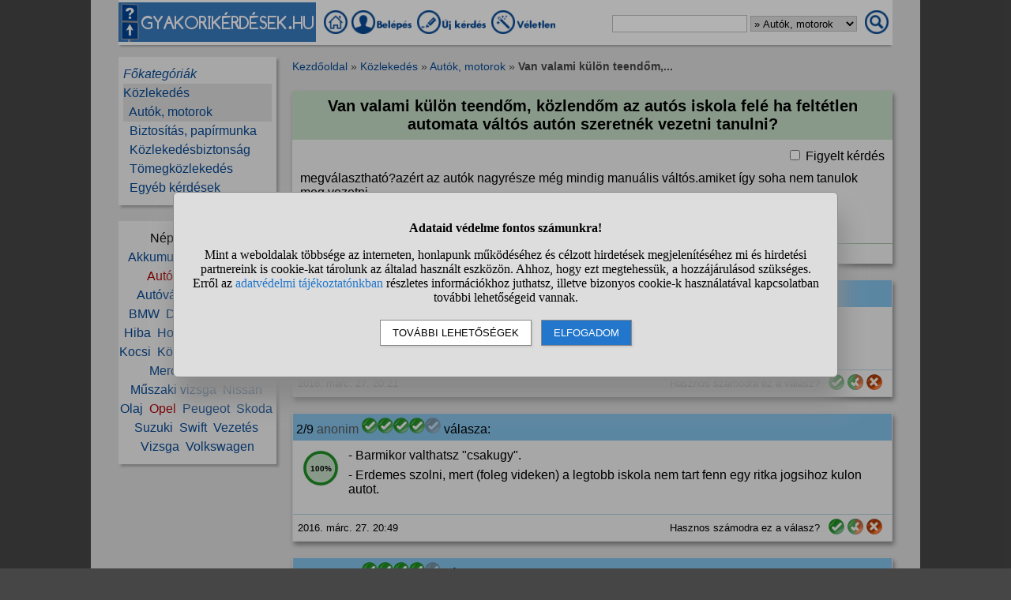

--- FILE ---
content_type: text/html; charset=UTF-8
request_url: https://www.gyakorikerdesek.hu/kozlekedes__autok-motorok__7682825-van-valami-kulon-teendom-kozlendom-az-autos-iskola-fele-ha-feltetlen-automata-v
body_size: 10953
content:
<!DOCTYPE html>
<html lang="hu">
<head>
<meta name="viewport" content="width=device-width, initial-scale=1">
<meta charset="utf-8">
<title>Van valami külön teendőm, közlendőm az autós iskola felé ha feltétlen automata...</title>
<meta name="description" content="Van valami külön teendőm, közlendőm az autós iskola felé ha feltétlen automata váltós autón szeretnék vezetni tanulni? megválasztható?azért az...">
<meta name="keywords" content="">
<meta property="og:title" content="Van valami külön teendőm, közlendőm az autós iskola felé ha feltétlen automata váltós autón...">
<meta property="og:description" content="Van valami külön teendőm, közlendőm az autós iskola felé ha feltétlen automata váltós autón szeretnék vezetni tanulni? megválasztható?azért az...">
<meta property="og:type" content="website">
<meta property="og:image" content="//static.gyakorikerdesek.hu/kategoria/kozlekedes-autok-motorok.jpg">
<link rel="shortcut icon" href="//static.gyakorikerdesek.hu/favicon.ico">
<link rel="apple-touch-icon" sizes="144x144" href="//static.gyakorikerdesek.hu/apple-touch-icon-144x144.png">
<meta name="msapplication-TileColor" content="#FFFFFF">
<meta name="msapplication-TileImage" content="//static.gyakorikerdesek.hu/mstile-144x144.png">
<style>
BODY{ font-size: 100%; margin: 0; padding: 0; text-align: center; width: 100%; font-family: sans-serif;} #main{ margin: 0 auto; text-align: left; border: 0; width: 980px;} .flex{ display: flex; flex-wrap: wrap;} .menu1{ margin-bottom: 15px; padding-top: 3px;} .menu1 A{ display: inline-block; height: 35px;} .menu1 INPUT, .menu1 SELECT{ height: 20px; padding: 0;} .menu2{ width: 200px; line-height: 24px; margin-bottom: 20px; padding: 10px 0 10px 0;} .menu{ padding: 0 6px 0 6px;} .menu A{ text-decoration: none;} .menu A:hover{ text-decoration: underline;} #main1{ width: 200px; margin-right: 20px;} #main2{ width: 760px; padding-top: 5px;} A{ cursor: pointer; text-decoration: none;} A:hover{ text-decoration: underline;} #siteinfo{ width: 100%; text-align: center; font-size: 90%; margin-top: 50px; padding-top: 5px;} .betoltesikon{ background-image: url("//static.gyakorikerdesek.hu/p/betoltes.gif"); width: 37px; height: 37px; display: block; margin: 10px auto 10px auto;} BUTTON{ padding: 5px 10px 5px 10px;} BUTTON:hover{ cursor: pointer;} H1{ font-size: 125%; text-align: center;} H2{ font-size: 115%; text-align: center;} H3{ font-size: 105%;} .morzsamenu{ font-size: 85%; padding: 0 4px 5px 0;} .hiba{ font-size: 110%; font-weight: bold; text-align: center; padding: 5px; margin: 10px auto 10px auto;} .ok{ font-weight: bold; width: 90%; padding: 15px; margin: 10px auto 10px auto; text-align: center;} UL{ text-align: left;} #main{ background-color: #dcdcdc;} BODY{ background-color: #dcdcdc;} @media only screen and (min-width: 1081px){ HTML{ background-color: #464646;} BODY{ background-color: #464646; margin: 0 auto;} #main{ padding: 0 35px;}} .menu1{ background-color: #fafafa; box-shadow: 0 4px 2px -2px darkgray;} .menu1 A:hover{ background-color: #f7f7f7; box-shadow: 1px 1px 1px #cccccc;} .menu1 INPUT, .menu1 SELECT{ border: solid #bfbfbf 1px;} .menu2{ background-color: #efefef; box-shadow: 3px 3px 3px #aaaaaa;} A{ color: #084a94;} #siteinfo{ border-top: solid #aaaaaa 1px;} BUTTON{ border: solid #888888 1px; background-color: #cad8e8; box-shadow: 2px 2px 2px #cdcdcd;} BUTTON:hover{ border: solid black 1px; background-color: #cdcdcd;} .morzsamenu{ color: #464646;} .morzsamenu A{ color: #084a94;} .hiba{ color: #880000;} .hiba A{ color: #440000;} .ok{ border: solid #8888dd 1px; box-shadow: 2px 4px 4px #464646;} .menu_kivalasztott{ background-color: #dcdcdc} .kiemelt{ color: #aa0000;} .kerdes{ background-color: #efefef; box-shadow: 2px 4px 6px #888888; margin: 0 0 20px 0; flex: 1; word-break: break-word;} .kerdes_fejlec{ width: 100%; padding: 8px 0 8px 0; margin: 0 0 10px 0; background-color: #c4dcc5;} .kerdes_fejlec H1{ margin: 0 5px 0 5px;} .kerdes_statusz{ width: 100%; font-size: 80%; border-top: solid #a1c0a4 1px; padding: 5px 0 5px 0; margin: 5px 0 0 0; align-items: center;} .kerdes_statusz DIV:not(.privi){ margin: 0 6px 0 6px;} .kerdes_kerdes{ padding: 0 10px 0 10px; word-break: break-word;} .privi{ background-image: url("//static.gyakorikerdesek.hu/p/privi.png"); width: 19px; height: 14px;} .modinak{ display: inline-block; background-image: url("//static.gyakorikerdesek.hu/p/modinak.png"); width: 20px; height: 20px;} .kiemeles{ color: #aa0000; cursor: pointer;} .hasznos{ display: inline-block; background-image: url("//static.gyakorikerdesek.hu/p/hasznos.png"); width: 20px; height: 20px;} .nemhasznos{ display: inline-block; background-image: url("//static.gyakorikerdesek.hu/p/nemhasznos.png"); width: 20px; height: 20px;} .felighasznos{ display: inline-block; background-image: url("//static.gyakorikerdesek.hu/p/felighasznos.png"); width: 20px; height: 20px;} .valasz{ background-color: #efefef; box-shadow: 2px 4px 6px #888888; border: solid #dfdfdf 1px; margin: 0 0 20px 0; flex: 1;} .valasz_fejlec{ width: 100%; padding: 5px 0 5px 0; margin: 0 0 10px 0; background-color: #83c0e8;} .valasz_statusz{ font-size: 80%; width: 100%; border-top: solid #b5cedf 1px; padding: 5px 0 5px 0; margin: 5px 0 0 0; align-items: center;} .valasz_statusz DIV:not(.privi){ margin: 0 6px 0 6px;} .valasz_valasz{ padding: 0 10px 10px 10px; word-break: break-word;} .anonim{ color: #585858;} .ertekossz{ display: none; width: 100%; height: 45px; padding-bottom: 10px; white-space: nowrap; overflow-y: hidden; overflow-x: auto;} .ertek{ width: 50px; height: 50px; font-weight: bold;} .gomb{ display: inline-block; background-color: #ffffff; color: #000000; border: solid #333333 1px; border-right: solid #222222 2px; border-bottom: solid #222222 2px; padding: 4px; font-weight: bold; cursor: pointer; margin: 2px 0 2px 0;} .editor{ line-height: 25px; background-color: #ecf7fe; box-shadow: 1px 3px 3px #aaaaaa; padding: 5px; margin: 10px auto 20px auto;} .editor DIV{ margin: 0 0 5px 0; vertical-align: middle;} .editor TEXTAREA{ display: block; width: 90%; height: 120px; font-size: 120%;darkblue;} .kerdes_kapcsolodo{ background-image: url("//static.gyakorikerdesek.hu/p/kerdes_kapcsolodo.png"); background-size: auto; width: 20px; height: 20px; min-width: 20px; max-width: 20px; margin: 1px 8px 1px 4px; padding: 0;} .kerdeslista{ background-color: white; text-align: left; border: solid #dddddd 1px; border-right: solid #aaaaaa 2px; border-bottom: solid #aaaaaa 2px; margin: 3px 0 3px 0; padding: 3px 0 3px 0; align-items: center; min-height: 40px;} .kerdeslista_szoveg{ word-break: break-word; max-width: 630px;} .kerdeslista_valasz{ margin: 0 5px 0 auto; border-radius: 50%; background-color: #dcdcdc; width: 25px; height: 25px; line-height: 25px; min-width: 25px; max-width: 25px; text-align: center; font-size: 11px;} .sor{ background-color: #efefef;} .kerdes_alatt{ font-size: 95%; color: #808080;} .tovabbi{ text-align: right; font-style: italic;} #stialert{ position: fixed; height: 100vh; margin: 0; padding: 0; background-color: rgba(0,0,0,0.3); font-size: 16px;}
#stialert A{ color: #27c;}
#stialert BUTTON{ display: inline-block; width: auto; padding: 8px 15px; margin: 3px 0; text-transform: uppercase; background-color: #fff; color: #000;}
#stialert #stidiv{ position: relative; width: 800px; max-width: 78%; max-height: 80%; padding: 20px; background-color: #ddd; border: solid #888888 1px; border-radius: 6px; box-shadow: 5px 30px 30px #888888; text-align: center; overflow-x: hidden; overflow-y: auto;}
#stialert SPAN{ white-space: nowrap;}
#stialert .sti_valasztas{ display: flex; justify-content: space-between; margin: 10px 0;}
</style>
<script>
function e(s){ return(document.getElementById(s));}
function cookienemok(){ if(confirm("Ehhez a művelethez szükség van a cookie-k használatára. Engedélyezed ezt a weboldal számára?")){ ccookie("cookieok",new Date().getTime(),0,94608000); return false;} else return true;}
function gcookie(s){ var re=new RegExp(s+"=([^;]+)"); var value=re.exec(document.cookie); return(value!=null ? unescape(value[1]):null);}
function ccookie(nev,ertek,uzenet,exp){
 uzenet=(typeof uzenet!=="undefined" ? uzenet:1); exp=(typeof exp!=="undefined" ? exp:(ertek=="" ? -1:0));
 if(nev!="cookieok" && !gcookie("cookieok")){ if(uzenet==0 || cookienemok()) return(0);}
 if(exp!=0){ var t=new Date().getTime()+(exp*1000),d=new Date(); d.setTime(t);}
 document.cookie=encodeURIComponent(nev)+"="+encodeURIComponent(ertek)+"; path=/; "+(exp!="" ? "expires="+d.toGMTString()+"; ":"")+"domain=gyakorikerdesek.hu"; return(1);
}
function displayset(s,n){ if(e(s)!==null) e(s).style.display=(n==2 ? "flex": (n==1 ? "block":"none"));}
var betoltesalatt=0;
function betoltes(res,mode){
 if(mode==0){ betoltesalatt=1; displayset(res,0); e(res).innerHTML="<span class=\"betoltesikon\"></span>"; setTimeout(function(){ betoltes(res,1);},300);}
 else if(mode==1 && betoltesalatt==1) displayset(res,1);
}
function classdel(c){ var x=document.getElementsByClassName(c); for(var i=0;i<x.length;i++) x[i].innerHTML="";}
function ugras(el){
 el=e(el); etop=el.offsetTop; wtop=window.scrollY; wbottom=wtop+window.innerHeight;
 if(etop>=wbottom || etop<=wtop) window.scrollTo(0,Math.max(etop-50,0));
}
voltres=[];
function getscript(js,res){
 if(res!=""){
  if(this.className!=e(res).className){ if(e(res).innerHTML!="" && voltres[res]==js){ e(res).innerHTML=""; return;} classdel(e(res).className);}
  if(res!="res"){ displayset(res,1); ugras(res); betoltes(res,0);}
 }
 voltres[res]=js;
 var jss=document.createElement("script"); jss.type="text/javascript"; jss.src=js; jss.async=true;
 document.getElementsByTagName("head")[0].appendChild(jss);
}
var betoltesalatt=0;
function betoltes(res,mode){
 if(mode==0){ betoltesalatt=1; displayset(res,0); e(res).innerHTML="<span class=\"betoltesikon\"></span>"; setTimeout(function(){ betoltes(res,1);},300);}
 else if(mode==1 && betoltesalatt==1) displayset(res,1);
}
function postform(form,js){
 e(form+"_sbmt").disabled=true;
 res=form+"_res"; betoltes(res,0);
 var xhr=new XMLHttpRequest();
 xhr.open("POST","/jquery/"+js,true);
 xhr.onload=function(){ var v=this.responseText; if(v!="") eval(v); else displayset(res,0); if(e(form+"_sbmt")) e(form+"_sbmt").disabled=false;};
 xhr.send(new FormData(e(form)));
 return false;
}
function sti_allitas(n,ertek){ document.getElementById(n).innerHTML=document.getElementById(n).innerHTML.replace((ertek=="BE" ? "BE":"KI"),(ertek=="BE" ? "KI":"BE"));}
function sti_meret(){ dd=document.getElementById("stidiv"); dd.style.left=((o.offsetWidth-dd.offsetWidth)/2)+"px"; dd.style.top=((o.offsetHeight-dd.offsetHeight)/2)+"px";}
function stialert(){
 d=document;
 if(document.getElementById("stialert")) return(null);
 o=d.getElementsByTagName("html")[0].appendChild(d.createElement("div")); o.id="stialert";
 d.body.style.position="absolute"; o.style.width=d.body.offsetWidth+"px";
 o.innerHTML="<div id=\"stidiv\"><p><b>Adataid védelme fontos számunkra!</b></p><p>Mint a weboldalak többsége az interneten, honlapunk működéséhez és célzott hirdetések megjelenítéséhez mi és hirdetési partnereink is cookie-kat tárolunk az általad használt eszközön. Ahhoz, hogy ezt megtehessük, a hozzájárulásod szükséges. Erről az <a href=\"/adatvedelem\">adatvédelmi tájékoztatónkban</a> részletes információkhoz juthatsz, illetve bizonyos cookie-k használatával kapcsolatban további lehetőségeid vannak.</p><p><button onclick='sti_lehetosegek();'>További lehetőségek</button> &nbsp; <button onclick='sti_mentes();' style=\"background-color: #27c; color: #fff;\">Elfogadom</button></p></div>";
 sti_meret();
}
function sti_kiir(n){
 if(n=="") be=1; else if(sti_ertek!=-1 && sti_ertek!=null) be=2; else be=0;
 return("<span"+(be!=1 ? " style=\"cursor: pointer; color: #27c;\" onclick='sti_allitas(\""+n+"\",this.innerHTML);'":"")+">"+(be>0 ? "BE":"KI")+"</span>");
}
function sti_valasztas(t,r,n){
 return("<div class=\"sti_valasztas\"><div style=\"text-align: left;\"><b>"+t+":</b>"+(n=="" ? " (nem kikapcsolható)":"")+"<br><small>"+r+"</small></div><div id='"+n+"'>"+sti_kiir(n)+"</div></div>");
}
function sti_lehetosegek(){
 document.getElementById("stidiv").innerHTML="<p>A weboldalunk és hirdetési partnereink által használt cookie-kat két részre bontottuk. A működéshez feltétlen szükségesek kikapcsolására nincs lehetőséged. A személyre szabottabb hirdetésekkel számodra érdekesebb reklámok jelenhetnek meg. Amennyiben ezt nem szeretnéd, elutasíthatod. További információkat az <a href=\"/adatvedelem\">adatvédelmi tájékoztatónkban</a> olvashatsz.</b></p>"+sti_valasztas("Az oldal működéséhez szükséges cookie-k","Szükségesek a belépés/regisztráció esetén történő azonosításhoz","")+sti_valasztas("Személyre szabott hirdetések megjelenítéséhez szükséges cookie-k","A célzott hirdetések korábban gyűjtött adatokon alapulnak, illetve adatokat gyűjthetnek a hirdetés célzásához<br>Ezek a hirdetések további cookie-kat használhatnak a gyakoriságkorlátozáshoz, összesített jelentésekhez és visszaélések elleni intézkedések céljából","stiok")+(sti_ertek!=null ? "<div class=\"sti_valasztas\"><div style=\"text-align: left;\"><a onclick='sti_visszavonas();' style=\"cursor: pointer;\">Korábbi hozzájárulás visszavonása</a><br><small>Ha visszavonod a korábbi nyilatkozatod, ezt úgy tekintjük, hogy a weboldalunk működéséhez szükséges cookie-k használatát sem engedélyezed. Enélkül viszont a honlapunk tartalmát sem fogod elérni.</small></div></div>":"")+"<p><button onclick='sti_mentes();'>Beállítások mentése</button></p>";
 sti_meret();
}
function sti_mentes(){
 c=document.getElementById("stiok");
 t=new Date().getTime(); d=new Date(); d.setTime(t+31536000000); if(c && c.innerHTML.indexOf(">KI<")!==-1) t=-1;
 document.cookie=encodeURIComponent("cookieok")+"="+encodeURIComponent(t)+"; path=/; expires="+d.toGMTString()+"; domain="+window.location.hostname.replace("www.","");
 if(sti_ertek!=null && (sti_ertek==t || (sti_ertek>-1 && t>-1))){ document.getElementsByTagName("html")[0].removeChild(document.getElementById("stialert")); sti_ertek=t;} else window.location.reload(false);
}
function sti_visszavonas(){
 t=new Date().getTime(); d=new Date(); d.setTime(t-1);
 document.cookie=encodeURIComponent("cookieok")+"="+encodeURIComponent(t)+"; path=/; expires="+d.toGMTString()+"; domain="+window.location.hostname.replace("www.","");
 document.getElementById("stidiv").innerHTML="<p><b>Visszavontad a cookie-k használatát lehetővé tevő hozzájárulásodat.</b></p><p>A weboldalunk használatához feltétlenül szükséges cookie-k nélkül a honlapunk tartalmát nem éred el. Ha a későbbiekben meggondolnád magad, a honlap újbóli meglátogatásakor újra dönthetsz a cookie-król.</p>";
}
var re=new RegExp("cookieok=([^;]+)"); var sti_ertek=re.exec(document.cookie); sti_ertek=(sti_ertek!=null ? unescape(sti_ertek[1]):null);

</script>

<script type="application/ld+json">{"@context":"https://schema.org","@type":"QAPage","mainEntity":{"@type":"Question","name":"Van valami külön teendőm, közlendőm az autós iskola felé ha feltétlen automata váltós autón szeretnék vezetni tanulni?","text":"megválasztható?azért az autók nagyrésze még mindig manuális váltós.amiket így soha nem tanulok meg vezetni.\nválthatok autós iskolát csakúgy ha nincs automata váltós autó ott ahol most vagyok?","answerCount":7,"datePublished":"2016-03-27CEST19:13:07","author":{"@type":"Person","name":"Kérdező"},"acceptedAnswer":{"@type":"Answer","text":"- Barmikor valthatsz &quot;csakugy&quot;.\n- Erdemes szolni, mert (foleg videken) a legtobb iskola nem tart fenn egy ritka jogsihoz kulon autot.","upvoteCount":100,"url":"https://www.gyakorikerdesek.hu/kozlekedes__autok-motorok__7682825-van-valami-kulon-teendom-kozlendom-az-autos-iskola-fele-ha-feltetlen-automata-v#valasz-44584881","datePublished":"2016-03-27CEST20:49:40","author":{"@type":"Person","name":"Válaszadó #2"}},"suggestedAnswer":[{"@type":"Answer","text":"Off: Ugye tudod, hogy akkor csak automata váltós kocsira kapod meg a jogosítványt?","upvoteCount":100,"url":"https://www.gyakorikerdesek.hu/kozlekedes__autok-motorok__7682825-van-valami-kulon-teendom-kozlendom-az-autos-iskola-fele-ha-feltetlen-automata-v#valasz-44584451","datePublished":"2016-03-27CEST20:21:18","author":{"@type":"Person","name":"Válaszadó #1"}},{"@type":"Answer","text":"Mért akarsz csak automatára?","upvoteCount":100,"url":"https://www.gyakorikerdesek.hu/kozlekedes__autok-motorok__7682825-van-valami-kulon-teendom-kozlendom-az-autos-iskola-fele-ha-feltetlen-automata-v#valasz-44588953","datePublished":"2016-03-28CEST06:55:53","author":{"@type":"Person","name":"Válaszadó #3"}},{"@type":"Answer","text":"Automata váltós autót egy idomított majom is el tud vezetni, lehet, hogy ezért nincs külön ilyenre tanfolyam.Mivel feltételezem, hogy te okosabb vagy mint egy idomított majom, így szerintem érdemesebb megtanulnod egy &quot;átlag&quot; autón vezetni, az akkor sem baj, ha apucitól csak az automata váltós luxusautót kapod 18. szülinapodra!","upvoteCount":55,"url":"https://www.gyakorikerdesek.hu/kozlekedes__autok-motorok__7682825-van-valami-kulon-teendom-kozlendom-az-autos-iskola-fele-ha-feltetlen-automata-v#valasz-44591568","datePublished":"2016-03-28CEST12:28:59","author":{"@type":"Person","name":"Válaszadó #4"}},{"@type":"Answer","text":"Nem akartam gonosz lenni, de ez a kérdés naaaa...Tessék szépen megtanulni vezetni, nem olyan bonyolult dolog! :)","upvoteCount":63,"url":"https://www.gyakorikerdesek.hu/kozlekedes__autok-motorok__7682825-van-valami-kulon-teendom-kozlendom-az-autos-iskola-fele-ha-feltetlen-automata-v#valasz-44596842","datePublished":"2016-03-28CEST18:38:23","author":{"@type":"Person","name":"Válaszadó #5"}},{"@type":"Answer","text":"Hidd el senkinek nem jön be a manuális váltó amikor tanuljam mert szopóág!Nehéz megtanulni, bonyolult, és még ott a kuplung hozzá, de ha azt megtanulod akkor mindent el tudsz vezetni!Utána már a dodzsem szintű automata gyerekjáték.Kapcsolgattam a tvt nem rég és volt valami hülye amerikai műsor ilyen MTV szintű gagyiság, ott amerikai macsó gyerekeknek úgy adódott, hogy vezetni kellett egy manuális váltós kocsit, a sok kigyúrt hurka gyurka csak nézett, és végül valami csaj tudta csak kezelni a váltót, elég szánalmas volt!","upvoteCount":82,"url":"https://www.gyakorikerdesek.hu/kozlekedes__autok-motorok__7682825-van-valami-kulon-teendom-kozlendom-az-autos-iskola-fele-ha-feltetlen-automata-v#valasz-44597208","datePublished":"2016-03-28CEST19:01:38","author":{"@type":"Person","name":"Válaszadó #6"}},{"@type":"Answer","text":"Akkor ülj ve apáddal a kocsitokba egy parkolónál és fél óráig próbálgasd csak a kuplungot. A sarkad ne emeld fel a földről csak a lábujjaiddal nyomd a pedált a gázhoz ne nyúlj. Lassan engedd fel és nem fogsz lefulladni. Ha begyakoroltad, már nem kell ilyen hülyeségeken törni a fejed, hogy autómata váltón vezetsz mert feladod a fenébe","upvoteCount":82,"url":"https://www.gyakorikerdesek.hu/kozlekedes__autok-motorok__7682825-van-valami-kulon-teendom-kozlendom-az-autos-iskola-fele-ha-feltetlen-automata-v#valasz-48525498","datePublished":"2017-01-16CET00:11:21","author":{"@type":"Person","name":"Válaszadó #7"}}]}}</script>
</head>
<body>

<div id="main">
<div class="flex menu1" style="align-items: center; flex-wrap: nowrap;">
<div><img src="//static.gyakorikerdesek.hu/p/fejlec_desktop.png" alt="fejléc" style="width: 250px; height: 50px; margin-right: 10px; cursor: pointer;" onclick='location.href="/";'></div>
<div>
<a href="/" title="Gyakorikérdések kezdőoldal"><img src="//static.gyakorikerdesek.hu/p/desktopmenu_kezdooldal.png" alt="Gyakori kérdések" style="width: 30px; height: 30px;"></a>
 <a href="/belepes"><img src='//static.gyakorikerdesek.hu/p/desktopmenu_sajat.png' alt='Belépés' title="Belépés - Regisztráció"></a> <a href="/belepes"><img src="//static.gyakorikerdesek.hu/p/desktopmenu_uj.png" alt="Új kérdés" title="Új kérdés"></a> <a href="/egy_veletlen_kerdes" title="Egy véletlen kérdés"><img src="//static.gyakorikerdesek.hu/p/desktopmenu_veletlen.png" alt="Véletlen kérdés" style="width: 84px; height: 30px;"></a>
</div>
<form id="keresesform" action="/kereses.php" method="get" onsubmit='if(e("keres").value.trim()!="") window.open("/kereses.php?keres="+e("keres").value.trim()+(e("kategoria") && e("kategoria").value!="0" ? "&kategoria="+e("kategoria").value:""),"_self"); return false;' style="margin-left: auto;">
<div class="flex" style="align-items: center;">
<div><input type="text" id="keres" name="keres" value='' size="20" maxlength="50" title="Keresett szó"> <select id="kategoria" name="kategoria" title="Válassz kategóriát!"><option value="0">Mindenben keresés</option><option value="13">Közlekedés</option><option value="14" selected>&raquo; Autók, motorok</option></select></div>
<div style="margin: 0 5px 0 10px;"><img src="//static.gyakorikerdesek.hu/p/mobilmenu_kereses.png" alt="Keresés" onclick='e("keresesform").onsubmit();' style="cursor: pointer; width: 30px; height: 30px;"></div>
</div></form>
</div>
<div class="flex" style="flex-wrap: nowrap;">
<div id="main1">

<div class="menu2"><div id="alkategoria" class="menu"><div><i><a href="#" onclick='e("alkategoria").style.display="none"; e("fokategoriak").style.display="block"; return false;' style="cursor: pointer;">Főkategóriák</a></i></div><div class="menu_kivalasztott"><a href='/kozlekedes'>Közlekedés</a></div><div class="menu_kivalasztott">&nbsp;&nbsp;<a href='/kozlekedes__autok-motorok'>Autók, motorok</a></div><div>&nbsp;&nbsp;<a href='/kozlekedes__biztositas-papirmunka'>Biztosítás, papírmunka</a></div><div>&nbsp;&nbsp;<a href='/kozlekedes__kozlekedesbiztonsag'>Közlekedésbiztonság</a></div><div>&nbsp;&nbsp;<a href='/kozlekedes__tomegkozlekedes'>Tömegközlekedés</a></div><div>&nbsp;&nbsp;<a href='/kozlekedes__egyeb-kerdesek'>Egyéb kérdések</a></div></div><div id="fokategoriak" class="menu" style="display: none;"><div><i><a href='/'>Kezdőoldal</a></i></div><div><a href='/allatok'>Állatok</a></div><div><a href='/csaladi-kapcsolatok'>Családi kapcsolatok</a></div><div><a href='/egeszseg'>Egészség</a></div><div><a href='/elektronikus-eszkozok'>Elektronikus eszközök</a></div><div><a href='/emberek'>Emberek</a></div><div><a href='/etelek-italok'>Ételek, italok</a></div><div><a href='/ezoteria'>Ezotéria</a></div><div><a href='/felnott-parkapcsolatok'>Felnőtt párkapcsolatok</a></div><div><a href='/fogyokurak'>Fogyókúrák</a></div><div><a href='/gyerekvallalas-neveles'>Gyerekvállalás, nevelés</a></div><div><a href='/ismerkedes'>Ismerkedés</a></div><div><a href='/kozlekedes'>Közlekedés</a></div><div><a href='/kozoktatas-tanfolyamok'>Közoktatás, tanfolyamok</a></div><div><a href='/kultura-es-kozosseg'>Kultúra és közösség</a></div><div><a href='/otthon'>Otthon</a></div><div><a href='/politika'>Politika</a></div><div><a href='/sport-mozgas'>Sport, mozgás</a></div><div><a href='/szamitastechnika'>Számítástechnika</a></div><div><a href='/szepseg-es-divat'>Szépség és divat</a></div><div><a href='/szexualitas'>Szexualitás</a></div><div><a href='/szorakozas'>Szórakozás</a></div><div><a href='/tini-parkapcsolatok'>Tini párkapcsolatok</a></div><div><a href='/tudomanyok'>Tudományok</a></div><div><a href='/utazas'>Utazás</a></div><div><a href='/unnepek'>Ünnepek</a></div><div><a href='/uzlet-es-penzugyek'>Üzlet és pénzügyek</a></div><div><a href='/egyeb-kerdesek'>Egyéb kérdések</a></div></div></div><div class="menu2" style="text-align: center;">Népszerű témák:<br><a href='/kereses.php?keres=akkumul%C3%A1tor&kategoria=14' title="Akkumulátor kérdések">Akkumulátor</a>&nbsp; <a href='/kereses.php?keres=Astra&kategoria=14' title="Astra kérdések">Astra</a>&nbsp; <a href='/kereses.php?keres=Audi&kategoria=14' title="Audi kérdések">Audi</a>&nbsp; <a href='/kereses.php?keres=aut%C3%B3&kategoria=14' class='kiemelt' title="Autó kérdések">Autó</a>&nbsp; <a href='/kereses.php?keres=aut%C3%B3szerel%C5%91&kategoria=14' title="Autószerelő kérdések">Autószerelő</a>&nbsp; <a href='/kereses.php?keres=aut%C3%B3v%C3%A1s%C3%A1rl%C3%A1s&kategoria=14' title="Autóvásárlás kérdések">Autóvásárlás</a>&nbsp; <a href='/kereses.php?keres=benzin&kategoria=14' class='kiemelt' title="Benzin kérdések">Benzin</a>&nbsp; <a href='/kereses.php?keres=BMW&kategoria=14' title="BMW kérdések">BMW</a>&nbsp; <a href='/kereses.php?keres=d%C3%ADzel&kategoria=14' title="Dízel kérdések">Dízel</a>&nbsp; <a href='/kereses.php?keres=Ford&kategoria=14' class='kiemelt' title="Ford kérdések">Ford</a>&nbsp; <a href='/kereses.php?keres=gumi&kategoria=14' title="Gumi kérdések">Gumi</a>&nbsp; <a href='/kereses.php?keres=hiba&kategoria=14' title="Hiba kérdések">Hiba</a>&nbsp; <a href='/kereses.php?keres=Honda&kategoria=14' title="Honda kérdések">Honda</a>&nbsp; <a href='/kereses.php?keres=jogos%C3%ADtv%C3%A1ny&kategoria=14' title="Jogosítvány kérdések">Jogosítvány</a>&nbsp; <a href='/kereses.php?keres=kocsi&kategoria=14' title="Kocsi kérdések">Kocsi</a>&nbsp; <a href='/kereses.php?keres=k%C3%B6zleked%C3%A9s&kategoria=14' title="Közlekedés kérdések">Közlekedés</a>&nbsp; <a href='/kereses.php?keres=KRESZ&kategoria=14' title="KRESZ kérdések">KRESZ</a>&nbsp; <a href='/kereses.php?keres=Mercedes&kategoria=14' title="Mercedes kérdések">Mercedes</a>&nbsp; <a href='/kereses.php?keres=motor&kategoria=14' class='kiemelt' title="Motor kérdések">Motor</a>&nbsp; <a href='/kereses.php?keres=m%C5%B1szaki+vizsga&kategoria=14' title="Műszaki vizsga kérdések">Műszaki&nbsp;vizsga</a>&nbsp; <a href='/kereses.php?keres=Nissan&kategoria=14' title="Nissan kérdések">Nissan</a>&nbsp; <a href='/kereses.php?keres=olaj&kategoria=14' title="Olaj kérdések">Olaj</a>&nbsp; <a href='/kereses.php?keres=Opel&kategoria=14' class='kiemelt' title="Opel kérdések">Opel</a>&nbsp; <a href='/kereses.php?keres=Peugeot&kategoria=14' title="Peugeot kérdések">Peugeot</a>&nbsp; <a href='/kereses.php?keres=Skoda&kategoria=14' title="Skoda kérdések">Skoda</a>&nbsp; <a href='/kereses.php?keres=Suzuki&kategoria=14' title="Suzuki kérdések">Suzuki</a>&nbsp; <a href='/kereses.php?keres=Swift&kategoria=14' title="Swift kérdések">Swift</a>&nbsp; <a href='/kereses.php?keres=vezet%C3%A9s&kategoria=14' title="Vezetés kérdések">Vezetés</a>&nbsp; <a href='/kereses.php?keres=vizsga&kategoria=14' title="Vizsga kérdések">Vizsga</a>&nbsp; <a href='/kereses.php?keres=Volkswagen&kategoria=14' title="Volkswagen kérdések">Volkswagen</a></div></div><div id="main2"><div class="morzsamenu"><a href='/' title="Gyakorikerdesek">Kezdőoldal</a> &raquo; <a href='/kozlekedes'>Közlekedés</a> &raquo; <a href='/kozlekedes__autok-motorok'>Autók, motorok</a> &raquo; <b>Van valami külön teendőm,...</b></div>
<br><div class="kerdes"><div class="kerdes_fejlec"><h1>Van valami külön teendőm, közlendőm az autós iskola
felé ha feltétlen automata váltós autón szeretnék
vezetni tanulni?</h1>
</div><div class="kerdeslista_ikon"></div><div class="kerdes_kerdes"><div style="width: 100%; margin-bottom: 10px; text-align: right;"><input type="checkbox" id="chkb" onclick='location.href="/belepes"; return false;' class="check"> Figyelt kérdés</div><p style="margin: 0 0 7px 0;">megválasztható?azért az autók nagyrésze még mindig manuális váltós.amiket így soha nem tanulok meg vezetni.</p><p style="margin: 7px 0 7px 0;">válthatok autós iskolát csakúgy ha nincs automata váltós autó ott ahol most vagyok?</p><br></div><div class="flex kerdes_statusz"><div title="A kérdés kiírásának időpontja">2016. márc. 27. 19:13</div></div></div><div id="valasz-44584451" class="valasz"><div class="valasz_fejlec">&nbsp;1/9 <span class="anonim">anonim</span> <span class="vsz"><img src="//static.gyakorikerdesek.hu/p/vsz2.png" alt="*"><img src="//static.gyakorikerdesek.hu/p/vsz2.png" alt="*"><img src="//static.gyakorikerdesek.hu/p/vsz2.png" alt="*"><img src="//static.gyakorikerdesek.hu/p/vsz1.png" alt="*"><img src="//static.gyakorikerdesek.hu/p/vsz0.png" alt="*"></span> válasza:</div><div class="valasz_valasz"><div class="flex" style="flex-wrap: nowrap;"><div id="ertek44584451" style="margin-right: 10px;"><svg viewbox="0 0 100 100" class="ertek"><circle cx="50" cy="50" r="45" fill="#C4DCC5" /><path fill="none" stroke-linecap="round" stroke-width="7" stroke="#1F8D25" stroke-dasharray="251.2,0" d="M50 10 a 40 40 0 0 1 0 80 a 40 40 0 0 1 0 -80" /><text x="50" y="50" text-anchor="middle" dy="7" font-size="20">100%</text></svg></div><div id="valasz44584451" style="min-width: 680px;">Off: Ugye tudod, hogy akkor csak automata váltós kocsira kapod meg a jogosítványt?</div></div></div><div class="flex valasz_statusz"><div>2016. márc. 27. 20:21</div><div class="flex" style="margin-left: auto; align-items: center; flex-wrap: nowrap;"><div style="margin-right: 5px;">Hasznos számodra ez a válasz?</div><div><a href="#" onclick='location.href="/belepes"; return false; return false;' title="Hasznos" class="hasznos"></a> <a href="#" onclick='location.href="/belepes"; return false; return false;' title="Félig-meddig hasznos" class="felighasznos"></a> <a href="#" onclick='location.href="/belepes"; return false; return false;' title="Nem hasznos" class="nemhasznos"></a></div></div></div></div><div id="valasz-44584881" class="valasz"><div class="valasz_fejlec">&nbsp;2/9 <span class="anonim">anonim</span> <span class="vsz"><img src="//static.gyakorikerdesek.hu/p/vsz2.png" alt="*"><img src="//static.gyakorikerdesek.hu/p/vsz2.png" alt="*"><img src="//static.gyakorikerdesek.hu/p/vsz2.png" alt="*"><img src="//static.gyakorikerdesek.hu/p/vsz2.png" alt="*"><img src="//static.gyakorikerdesek.hu/p/vsz0.png" alt="*"></span> válasza:</div><div class="valasz_valasz"><div class="flex" style="flex-wrap: nowrap;"><div id="ertek44584881" style="margin-right: 10px;"><svg viewbox="0 0 100 100" class="ertek"><circle cx="50" cy="50" r="45" fill="#C4DCC5" /><path fill="none" stroke-linecap="round" stroke-width="7" stroke="#1F8D25" stroke-dasharray="251.2,0" d="M50 10 a 40 40 0 0 1 0 80 a 40 40 0 0 1 0 -80" /><text x="50" y="50" text-anchor="middle" dy="7" font-size="20">100%</text></svg></div><div id="valasz44584881" style="min-width: 680px;"><p style="margin: 0 0 7px 0;">- Barmikor valthatsz &quot;csakugy&quot;.</p><p style="margin: 7px 0 7px 0;">- Erdemes szolni, mert (foleg videken) a legtobb iskola nem tart fenn egy ritka jogsihoz kulon autot.</p></div></div></div><div class="flex valasz_statusz"><div>2016. márc. 27. 20:49</div><div class="flex" style="margin-left: auto; align-items: center; flex-wrap: nowrap;"><div style="margin-right: 5px;">Hasznos számodra ez a válasz?</div><div><a href="#" onclick='location.href="/belepes"; return false; return false;' title="Hasznos" class="hasznos"></a> <a href="#" onclick='location.href="/belepes"; return false; return false;' title="Félig-meddig hasznos" class="felighasznos"></a> <a href="#" onclick='location.href="/belepes"; return false; return false;' title="Nem hasznos" class="nemhasznos"></a></div></div></div></div><div id="valasz-44588953" class="valasz"><div class="valasz_fejlec">&nbsp;3/9 <span class="anonim">anonim</span> <span class="vsz"><img src="//static.gyakorikerdesek.hu/p/vsz2.png" alt="*"><img src="//static.gyakorikerdesek.hu/p/vsz2.png" alt="*"><img src="//static.gyakorikerdesek.hu/p/vsz2.png" alt="*"><img src="//static.gyakorikerdesek.hu/p/vsz2.png" alt="*"><img src="//static.gyakorikerdesek.hu/p/vsz0.png" alt="*"></span> válasza:</div><div class="valasz_valasz"><div class="flex" style="flex-wrap: nowrap;"><div id="ertek44588953" style="margin-right: 10px;"><svg viewbox="0 0 100 100" class="ertek"><circle cx="50" cy="50" r="45" fill="#C4DCC5" /><path fill="none" stroke-linecap="round" stroke-width="7" stroke="#1F8D25" stroke-dasharray="251.2,0" d="M50 10 a 40 40 0 0 1 0 80 a 40 40 0 0 1 0 -80" /><text x="50" y="50" text-anchor="middle" dy="7" font-size="20">100%</text></svg></div><div id="valasz44588953" style="min-width: 680px;">Mért akarsz csak automatára?</div></div></div><div class="flex valasz_statusz"><div>2016. márc. 28. 06:55</div><div class="flex" style="margin-left: auto; align-items: center; flex-wrap: nowrap;"><div style="margin-right: 5px;">Hasznos számodra ez a válasz?</div><div><a href="#" onclick='location.href="/belepes"; return false; return false;' title="Hasznos" class="hasznos"></a> <a href="#" onclick='location.href="/belepes"; return false; return false;' title="Félig-meddig hasznos" class="felighasznos"></a> <a href="#" onclick='location.href="/belepes"; return false; return false;' title="Nem hasznos" class="nemhasznos"></a></div></div></div></div><div id="valasz-44591568" class="valasz"><div class="valasz_fejlec">&nbsp;4/9 Koaxk Ábel <span class="vsz"><img src="//static.gyakorikerdesek.hu/p/vsz2.png" alt="*"><img src="//static.gyakorikerdesek.hu/p/vsz2.png" alt="*"><img src="//static.gyakorikerdesek.hu/p/vsz2.png" alt="*"><img src="//static.gyakorikerdesek.hu/p/vsz2.png" alt="*"><img src="//static.gyakorikerdesek.hu/p/vsz0.png" alt="*"></span> válasza:</div><div class="valasz_valasz"><div class="flex" style="flex-wrap: nowrap;"><div id="ertek44591568" style="margin-right: 10px;"><svg viewbox="0 0 100 100" class="ertek"><circle cx="50" cy="50" r="45" fill="#C4DCC5" /><path fill="none" stroke-linecap="round" stroke-width="7" stroke="#1F8D25" stroke-dasharray="138.2,113" d="M50 10 a 40 40 0 0 1 0 80 a 40 40 0 0 1 0 -80" /><text x="50" y="50" text-anchor="middle" dy="7" font-size="20">55%</text></svg></div><div id="valasz44591568" style="min-width: 680px;"><p style="margin: 0 0 7px 0;">Automata váltós autót egy idomított majom is el tud vezetni, lehet, hogy ezért nincs külön ilyenre tanfolyam.</p><br><p style="margin: 7px 0 7px 0;">Mivel feltételezem, hogy te okosabb vagy mint egy idomított majom, így szerintem érdemesebb megtanulnod egy &quot;átlag&quot; autón vezetni, az akkor sem baj, ha apucitól csak az automata váltós luxusautót kapod 18. szülinapodra!</p></div></div></div><div class="flex valasz_statusz"><div>2016. márc. 28. 12:28</div><div class="flex" style="margin-left: auto; align-items: center; flex-wrap: nowrap;"><div style="margin-right: 5px;">Hasznos számodra ez a válasz?</div><div><a href="#" onclick='location.href="/belepes"; return false; return false;' title="Hasznos" class="hasznos"></a> <a href="#" onclick='location.href="/belepes"; return false; return false;' title="Félig-meddig hasznos" class="felighasznos"></a> <a href="#" onclick='location.href="/belepes"; return false; return false;' title="Nem hasznos" class="nemhasznos"></a></div></div></div></div><div id="valasz-44596802" class="kerdes"><div class="kerdes_fejlec">&nbsp;5/9 A kérdező kommentje:</div><div class="kerdes_kerdes" style="padding-bottom: 10px;"><div class="flex" style="flex-wrap: nowrap;"><div id="valasz44596802" style="min-width: 740px;"><p style="margin: 0 0 7px 0;">20:21 igen de nem baj,  később letehetem a másikra is de a könnyebben szeretném elöször a gyakorlati alapokat megtanulni.</p><br><p style="margin: 7px 0 7px 0;">20:49 köszi</p><p style="margin: 7px 0 7px 0;">akkor úgy kell &quot;vadászni&quot; egy ilyen autóra?nem pesti vagyok.</p><br><p style="margin: 7px 0 7px 0;">6:55 elöször a könnyebben szeretném megtanulni.és amúgy is egyre elterjedtebb,ez a jövő szóval nem sok mindenből maradok ki.lehet már létezni manuális váltó nélkül.</p><br><p style="margin: 7px 0 7px 0;">12:28 :D szép lenne de elmúltam már 18 jó pár éve.apám szerint is hagyományoson kéne tanulnom.nekünk is ilyen autónk van.</p></div></div></div><div class="flex kerdes_statusz"><div>2016. márc. 28. 18:35</div></div></div><div id="valasz-44596842" class="valasz"><div class="valasz_fejlec">&nbsp;6/9 Koaxk Ábel <span class="vsz"><img src="//static.gyakorikerdesek.hu/p/vsz2.png" alt="*"><img src="//static.gyakorikerdesek.hu/p/vsz2.png" alt="*"><img src="//static.gyakorikerdesek.hu/p/vsz2.png" alt="*"><img src="//static.gyakorikerdesek.hu/p/vsz2.png" alt="*"><img src="//static.gyakorikerdesek.hu/p/vsz0.png" alt="*"></span> válasza:</div><div class="valasz_valasz"><div class="flex" style="flex-wrap: nowrap;"><div id="ertek44596842" style="margin-right: 10px;"><svg viewbox="0 0 100 100" class="ertek"><circle cx="50" cy="50" r="45" fill="#C4DCC5" /><path fill="none" stroke-linecap="round" stroke-width="7" stroke="#1F8D25" stroke-dasharray="158.3,92.9" d="M50 10 a 40 40 0 0 1 0 80 a 40 40 0 0 1 0 -80" /><text x="50" y="50" text-anchor="middle" dy="7" font-size="20">63%</text></svg></div><div id="valasz44596842" style="min-width: 680px;"><p style="margin: 0 0 7px 0;">Nem akartam gonosz lenni, de ez a kérdés naaaa...</p><br><p style="margin: 7px 0 7px 0;">Tessék szépen megtanulni vezetni, nem olyan bonyolult dolog! :)</p></div></div></div><div class="flex valasz_statusz"><div>2016. márc. 28. 18:38</div><div class="flex" style="margin-left: auto; align-items: center; flex-wrap: nowrap;"><div style="margin-right: 5px;">Hasznos számodra ez a válasz?</div><div><a href="#" onclick='location.href="/belepes"; return false; return false;' title="Hasznos" class="hasznos"></a> <a href="#" onclick='location.href="/belepes"; return false; return false;' title="Félig-meddig hasznos" class="felighasznos"></a> <a href="#" onclick='location.href="/belepes"; return false; return false;' title="Nem hasznos" class="nemhasznos"></a></div></div></div></div><div id="valasz-44597050" class="kerdes"><div class="kerdes_fejlec">&nbsp;7/9 A kérdező kommentje:</div><div class="kerdes_kerdes" style="padding-bottom: 10px;"><div class="flex" style="flex-wrap: nowrap;"><div id="valasz44597050" style="min-width: 740px;"><p style="margin: 0 0 7px 0;">értem:)</p><p style="margin: 7px 0 7px 0;">elveszi az ember önbizalmát amikor lefullad.és újra majd újra.forgalomtól elzárt magánterületen már volt szerencsém próbálni.és nagyon nem jött be a manuális váltó.</p></div></div></div><div class="flex kerdes_statusz"><div>2016. márc. 28. 18:51</div></div></div><div id="valasz-44597208" class="valasz"><div class="valasz_fejlec">&nbsp;8/9 Koaxk Ábel <span class="vsz"><img src="//static.gyakorikerdesek.hu/p/vsz2.png" alt="*"><img src="//static.gyakorikerdesek.hu/p/vsz2.png" alt="*"><img src="//static.gyakorikerdesek.hu/p/vsz2.png" alt="*"><img src="//static.gyakorikerdesek.hu/p/vsz2.png" alt="*"><img src="//static.gyakorikerdesek.hu/p/vsz0.png" alt="*"></span> válasza:</div><div class="valasz_valasz"><div class="flex" style="flex-wrap: nowrap;"><div id="ertek44597208" style="margin-right: 10px;"><svg viewbox="0 0 100 100" class="ertek"><circle cx="50" cy="50" r="45" fill="#C4DCC5" /><path fill="none" stroke-linecap="round" stroke-width="7" stroke="#1F8D25" stroke-dasharray="206.0,45.2" d="M50 10 a 40 40 0 0 1 0 80 a 40 40 0 0 1 0 -80" /><text x="50" y="50" text-anchor="middle" dy="7" font-size="20">82%</text></svg></div><div id="valasz44597208" style="min-width: 680px;"><p style="margin: 0 0 7px 0;">Hidd el senkinek nem jön be a manuális váltó amikor tanuljam mert szopóág!</p><br><p style="margin: 7px 0 7px 0;">Nehéz megtanulni, bonyolult, és még ott a kuplung hozzá, de ha azt megtanulod akkor mindent el tudsz vezetni!</p><br><p style="margin: 7px 0 7px 0;">Utána már a dodzsem szintű automata gyerekjáték.</p><br><p style="margin: 7px 0 7px 0;">Kapcsolgattam a tvt nem rég és volt valami hülye amerikai műsor ilyen MTV szintű gagyiság, ott amerikai macsó gyerekeknek úgy adódott, hogy vezetni kellett egy manuális váltós kocsit, a sok kigyúrt hurka gyurka csak nézett, és végül valami csaj tudta csak kezelni a váltót, elég szánalmas volt!</p></div></div></div><div class="flex valasz_statusz"><div>2016. márc. 28. 19:01</div><div class="flex" style="margin-left: auto; align-items: center; flex-wrap: nowrap;"><div style="margin-right: 5px;">Hasznos számodra ez a válasz?</div><div><a href="#" onclick='location.href="/belepes"; return false; return false;' title="Hasznos" class="hasznos"></a> <a href="#" onclick='location.href="/belepes"; return false; return false;' title="Félig-meddig hasznos" class="felighasznos"></a> <a href="#" onclick='location.href="/belepes"; return false; return false;' title="Nem hasznos" class="nemhasznos"></a></div></div></div></div><div id="valasz-48525498" class="valasz"><div class="valasz_fejlec">&nbsp;9/9 <span class="anonim">anonim</span> <span class="vsz"><img src="//static.gyakorikerdesek.hu/p/vsz2.png" alt="*"><img src="//static.gyakorikerdesek.hu/p/vsz2.png" alt="*"><img src="//static.gyakorikerdesek.hu/p/vsz2.png" alt="*"><img src="//static.gyakorikerdesek.hu/p/vsz1.png" alt="*"><img src="//static.gyakorikerdesek.hu/p/vsz0.png" alt="*"></span> válasza:</div><div class="valasz_valasz"><div class="flex" style="flex-wrap: nowrap;"><div id="ertek48525498" style="margin-right: 10px;"><svg viewbox="0 0 100 100" class="ertek"><circle cx="50" cy="50" r="45" fill="#C4DCC5" /><path fill="none" stroke-linecap="round" stroke-width="7" stroke="#1F8D25" stroke-dasharray="206.0,45.2" d="M50 10 a 40 40 0 0 1 0 80 a 40 40 0 0 1 0 -80" /><text x="50" y="50" text-anchor="middle" dy="7" font-size="20">82%</text></svg></div><div id="valasz48525498" style="min-width: 680px;">Akkor ülj ve apáddal a kocsitokba egy parkolónál és fél óráig próbálgasd csak a kuplungot. A sarkad ne emeld fel a földről csak a lábujjaiddal nyomd a pedált a gázhoz ne nyúlj. Lassan engedd fel és nem fogsz lefulladni. Ha begyakoroltad, már nem kell ilyen hülyeségeken törni a fejed, hogy autómata váltón vezetsz mert feladod a fenébe</div></div></div><div class="flex valasz_statusz"><div>2017. jan. 16. 00:11</div><div class="flex" style="margin-left: auto; align-items: center; flex-wrap: nowrap;"><div style="margin-right: 5px;">Hasznos számodra ez a válasz?</div><div><a href="#" onclick='location.href="/belepes"; return false; return false;' title="Hasznos" class="hasznos"></a> <a href="#" onclick='location.href="/belepes"; return false; return false;' title="Félig-meddig hasznos" class="felighasznos"></a> <a href="#" onclick='location.href="/belepes"; return false; return false;' title="Nem hasznos" class="nemhasznos"></a></div></div></div></div><div id="valasz" class="valasz resv" style="padding: 10px; text-align: center;"><textarea style="width: 80%; height: 35px; text-align: center; margin: 0 auto 0 auto; font-weight: bold;" onclick='location.href="/belepes";' onfocus='location.href="/belepes";' >Tudod a választ a kérdésre? Oszd meg másokkal!</textarea></div><div class="blck4d" data-widget-id="1984323" style="margin: 30px 0;"></div><script async src="//abo-widget.xyz/js/block/widget.js"></script><h2>Kapcsolódó kérdések:</h2><div class="flex kerdeslista" style="flex-wrap: nowrap;" id="k7651594"><div class="kerdes_kapcsolodo"></div><div class="kerdeslista_szoveg"><a href='/kozlekedes__autok-motorok__7651594-a-robogom-nem-indul-mi-lehet-a-gond-az-automata-szivato-a-gyertya-nem-kap-ben' title="A robogóm nem indul. Mi lehet a gond? Az automata szívató? A gyertya nem kap benzint, száraz. Karburátor kitisztítva. Vákuumos benzinpumpa kicserélve. Próbáltam szívatót is, másfajta de azzal sem indul. Valami ötlet?">A robogóm nem indul. Mi lehet a gond? Az automata szívató? A gyertya nem kap benzint, száraz. Karburátor kitisztítva. Vákuumos benzinpumpa kicserélve. Próbáltam...</a></div></div><div class="flex kerdeslista sor" style="flex-wrap: nowrap;" id="k7665916"><div class="kerdes_kapcsolodo"></div><div class="kerdeslista_szoveg"><a href='/kozlekedes__autok-motorok__7665916-milyen-a-renault-megan-16-benzines-2005-os-automata-valtos-auto'>Milyen a Renault megan 1.6 benzines 2005-ös automata váltós autó?</a></div></div><div class="flex kerdeslista" style="flex-wrap: nowrap;" id="k7654341"><div class="kerdes_kapcsolodo"></div><div class="kerdeslista_szoveg"><a href='/kozlekedes__autok-motorok__7654341-mi-lehet-a-kocsi-aut-valtojanak-es-a-kozponti-zarjanak-a-problemaja-es-erre-az'>Mi lehet a kocsi aut. Váltójának és a központi zárjának a problémája és erre az orvoslás?</a></div></div><div class="flex kerdeslista sor" style="flex-wrap: nowrap;" id="k7678224"><div class="kerdes_kapcsolodo"></div><div class="kerdeslista_szoveg"><a href='/kozlekedes__autok-motorok__7678224-csak-automata-valtoba-kell-olajat-cserelni'>Csak automata váltóba kell olajat cserélni?</a></div></div><div class="flex kerdeslista" style="flex-wrap: nowrap;" id="k7644991"><div class="kerdes_kapcsolodo"></div><div class="kerdeslista_szoveg"><a href='/kozlekedes__autok-motorok__7644991-a-motoroknal-mit-jelentenek-a-sebessegrk'>A motoroknál mit jelentenek a sebességrk?</a></div></div><div class="flex kerdeslista sor" style="flex-wrap: nowrap;" id="k7649098"><div class="kerdes_kapcsolodo"></div><div class="kerdeslista_szoveg"><a href='/kozlekedes__autok-motorok__7649098-seat-toledo-automata-kozponti-zar-problema'>Seat Toledo automata központi zár probléma?</a></div></div><div class="tovabbi"><a href='/kozlekedes' title="Közlekedés kérdések">Közlekedés főkategória kérdései &raquo;</a></div><div class="tovabbi"><a href='/kozlekedes__autok-motorok' title="Autók, motorok kérdések">Közlekedés - Autók, motorok kategória kérdései &raquo;</a></div><br></div></div>
<div id="siteinfo">
<button onclick='if(!gcookie("cookieok") && cookienemok()) return false; ccookie("sotet_mod","1769462726",1209600); location.reload(false);'>Sötét mód bekapcsolása</button><br><br>

Minden jog fenntartva &#169; 2026, www.gyakorikerdesek.hu<br>
<a href="/help">GYIK</a> |
<a href="/felhasznaloi_szabalyzat">Szabályzat</a> |
<a href="/jogi_nyilatkozat">Jogi nyilatkozat</a> |
<a href="/adatvedelem">Adatvédelem</a> | <a href="#" onclick='stialert(); sti_lehetosegek();'>Cookie beállítások</a> |
<a href="//www.webminute.hu/" target="_blank">WebMinute Kft.</a> |
<a href="/facebook" target="_blank">Facebook</a> |
Kapcsolat: <span style="white-space: nowrap;">info(kukac)gyakorikerdesek.hu</span>
<br><br>
<div style="text-align: center;">A weboldalon megjelenő anyagok nem minősülnek szerkesztői tartalomnak, előzetes ellenőrzésen nem esnek át, az üzemeltető véleményét nem tükrözik.<br>Ha kifogással szeretne élni valamely tartalommal kapcsolatban, kérjük jelezze e-mailes elérhetőségünkön!</div>
</div>
</div>
<div id="res"></div>
<script>stialert();</script></body>
</html>
